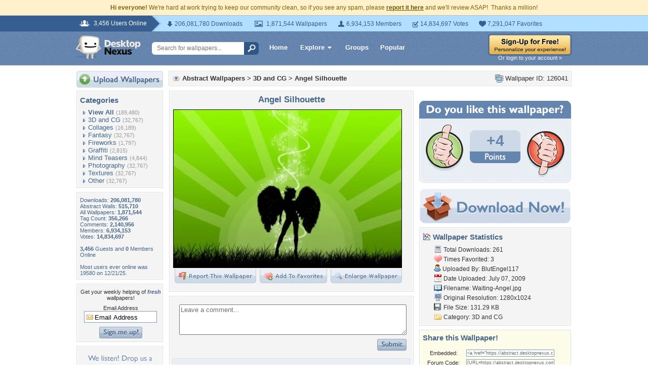

--- FILE ---
content_type: text/html; charset=utf-8
request_url: https://www.google.com/recaptcha/api2/aframe
body_size: 266
content:
<!DOCTYPE HTML><html><head><meta http-equiv="content-type" content="text/html; charset=UTF-8"></head><body><script nonce="j4Xcq-63rhKJKT8yccN4cQ">/** Anti-fraud and anti-abuse applications only. See google.com/recaptcha */ try{var clients={'sodar':'https://pagead2.googlesyndication.com/pagead/sodar?'};window.addEventListener("message",function(a){try{if(a.source===window.parent){var b=JSON.parse(a.data);var c=clients[b['id']];if(c){var d=document.createElement('img');d.src=c+b['params']+'&rc='+(localStorage.getItem("rc::a")?sessionStorage.getItem("rc::b"):"");window.document.body.appendChild(d);sessionStorage.setItem("rc::e",parseInt(sessionStorage.getItem("rc::e")||0)+1);localStorage.setItem("rc::h",'1769390114359');}}}catch(b){}});window.parent.postMessage("_grecaptcha_ready", "*");}catch(b){}</script></body></html>